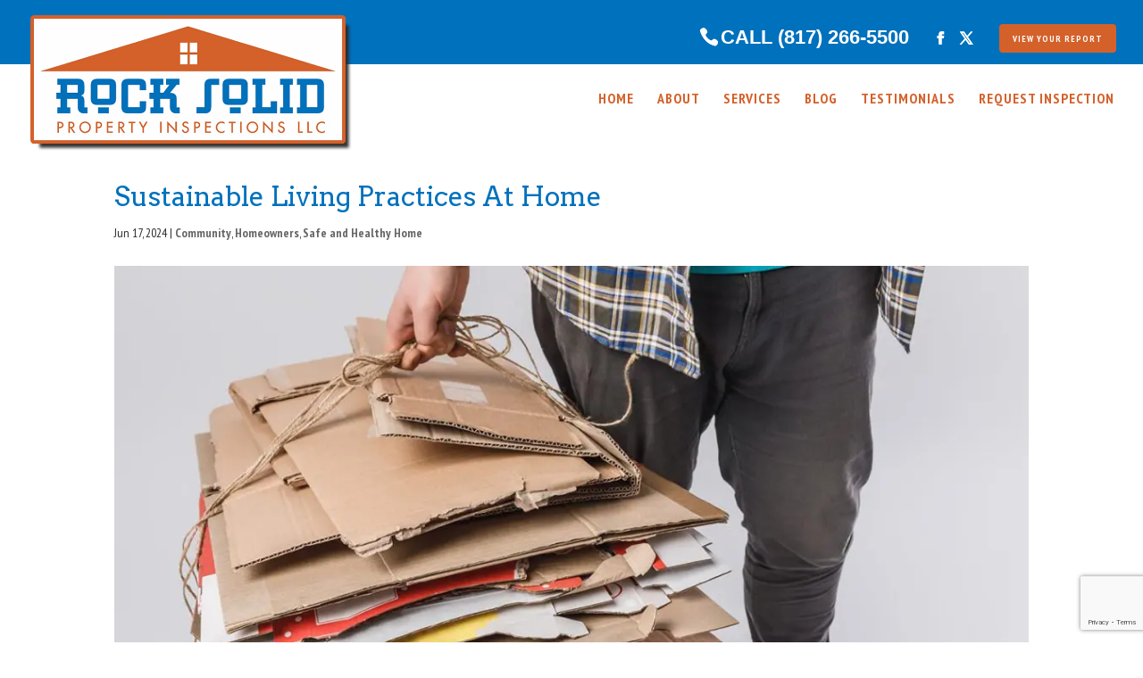

--- FILE ---
content_type: text/html; charset=utf-8
request_url: https://www.google.com/recaptcha/api2/anchor?ar=1&k=6LfL4CAqAAAAAGom_-OWEO75kjDz7lOVlbSQjVB4&co=aHR0cHM6Ly9yb2NraW5zcGVjdHMuY29tOjQ0Mw..&hl=en&v=7gg7H51Q-naNfhmCP3_R47ho&size=invisible&anchor-ms=20000&execute-ms=30000&cb=awpuhkiwnl6c
body_size: 48638
content:
<!DOCTYPE HTML><html dir="ltr" lang="en"><head><meta http-equiv="Content-Type" content="text/html; charset=UTF-8">
<meta http-equiv="X-UA-Compatible" content="IE=edge">
<title>reCAPTCHA</title>
<style type="text/css">
/* cyrillic-ext */
@font-face {
  font-family: 'Roboto';
  font-style: normal;
  font-weight: 400;
  font-stretch: 100%;
  src: url(//fonts.gstatic.com/s/roboto/v48/KFO7CnqEu92Fr1ME7kSn66aGLdTylUAMa3GUBHMdazTgWw.woff2) format('woff2');
  unicode-range: U+0460-052F, U+1C80-1C8A, U+20B4, U+2DE0-2DFF, U+A640-A69F, U+FE2E-FE2F;
}
/* cyrillic */
@font-face {
  font-family: 'Roboto';
  font-style: normal;
  font-weight: 400;
  font-stretch: 100%;
  src: url(//fonts.gstatic.com/s/roboto/v48/KFO7CnqEu92Fr1ME7kSn66aGLdTylUAMa3iUBHMdazTgWw.woff2) format('woff2');
  unicode-range: U+0301, U+0400-045F, U+0490-0491, U+04B0-04B1, U+2116;
}
/* greek-ext */
@font-face {
  font-family: 'Roboto';
  font-style: normal;
  font-weight: 400;
  font-stretch: 100%;
  src: url(//fonts.gstatic.com/s/roboto/v48/KFO7CnqEu92Fr1ME7kSn66aGLdTylUAMa3CUBHMdazTgWw.woff2) format('woff2');
  unicode-range: U+1F00-1FFF;
}
/* greek */
@font-face {
  font-family: 'Roboto';
  font-style: normal;
  font-weight: 400;
  font-stretch: 100%;
  src: url(//fonts.gstatic.com/s/roboto/v48/KFO7CnqEu92Fr1ME7kSn66aGLdTylUAMa3-UBHMdazTgWw.woff2) format('woff2');
  unicode-range: U+0370-0377, U+037A-037F, U+0384-038A, U+038C, U+038E-03A1, U+03A3-03FF;
}
/* math */
@font-face {
  font-family: 'Roboto';
  font-style: normal;
  font-weight: 400;
  font-stretch: 100%;
  src: url(//fonts.gstatic.com/s/roboto/v48/KFO7CnqEu92Fr1ME7kSn66aGLdTylUAMawCUBHMdazTgWw.woff2) format('woff2');
  unicode-range: U+0302-0303, U+0305, U+0307-0308, U+0310, U+0312, U+0315, U+031A, U+0326-0327, U+032C, U+032F-0330, U+0332-0333, U+0338, U+033A, U+0346, U+034D, U+0391-03A1, U+03A3-03A9, U+03B1-03C9, U+03D1, U+03D5-03D6, U+03F0-03F1, U+03F4-03F5, U+2016-2017, U+2034-2038, U+203C, U+2040, U+2043, U+2047, U+2050, U+2057, U+205F, U+2070-2071, U+2074-208E, U+2090-209C, U+20D0-20DC, U+20E1, U+20E5-20EF, U+2100-2112, U+2114-2115, U+2117-2121, U+2123-214F, U+2190, U+2192, U+2194-21AE, U+21B0-21E5, U+21F1-21F2, U+21F4-2211, U+2213-2214, U+2216-22FF, U+2308-230B, U+2310, U+2319, U+231C-2321, U+2336-237A, U+237C, U+2395, U+239B-23B7, U+23D0, U+23DC-23E1, U+2474-2475, U+25AF, U+25B3, U+25B7, U+25BD, U+25C1, U+25CA, U+25CC, U+25FB, U+266D-266F, U+27C0-27FF, U+2900-2AFF, U+2B0E-2B11, U+2B30-2B4C, U+2BFE, U+3030, U+FF5B, U+FF5D, U+1D400-1D7FF, U+1EE00-1EEFF;
}
/* symbols */
@font-face {
  font-family: 'Roboto';
  font-style: normal;
  font-weight: 400;
  font-stretch: 100%;
  src: url(//fonts.gstatic.com/s/roboto/v48/KFO7CnqEu92Fr1ME7kSn66aGLdTylUAMaxKUBHMdazTgWw.woff2) format('woff2');
  unicode-range: U+0001-000C, U+000E-001F, U+007F-009F, U+20DD-20E0, U+20E2-20E4, U+2150-218F, U+2190, U+2192, U+2194-2199, U+21AF, U+21E6-21F0, U+21F3, U+2218-2219, U+2299, U+22C4-22C6, U+2300-243F, U+2440-244A, U+2460-24FF, U+25A0-27BF, U+2800-28FF, U+2921-2922, U+2981, U+29BF, U+29EB, U+2B00-2BFF, U+4DC0-4DFF, U+FFF9-FFFB, U+10140-1018E, U+10190-1019C, U+101A0, U+101D0-101FD, U+102E0-102FB, U+10E60-10E7E, U+1D2C0-1D2D3, U+1D2E0-1D37F, U+1F000-1F0FF, U+1F100-1F1AD, U+1F1E6-1F1FF, U+1F30D-1F30F, U+1F315, U+1F31C, U+1F31E, U+1F320-1F32C, U+1F336, U+1F378, U+1F37D, U+1F382, U+1F393-1F39F, U+1F3A7-1F3A8, U+1F3AC-1F3AF, U+1F3C2, U+1F3C4-1F3C6, U+1F3CA-1F3CE, U+1F3D4-1F3E0, U+1F3ED, U+1F3F1-1F3F3, U+1F3F5-1F3F7, U+1F408, U+1F415, U+1F41F, U+1F426, U+1F43F, U+1F441-1F442, U+1F444, U+1F446-1F449, U+1F44C-1F44E, U+1F453, U+1F46A, U+1F47D, U+1F4A3, U+1F4B0, U+1F4B3, U+1F4B9, U+1F4BB, U+1F4BF, U+1F4C8-1F4CB, U+1F4D6, U+1F4DA, U+1F4DF, U+1F4E3-1F4E6, U+1F4EA-1F4ED, U+1F4F7, U+1F4F9-1F4FB, U+1F4FD-1F4FE, U+1F503, U+1F507-1F50B, U+1F50D, U+1F512-1F513, U+1F53E-1F54A, U+1F54F-1F5FA, U+1F610, U+1F650-1F67F, U+1F687, U+1F68D, U+1F691, U+1F694, U+1F698, U+1F6AD, U+1F6B2, U+1F6B9-1F6BA, U+1F6BC, U+1F6C6-1F6CF, U+1F6D3-1F6D7, U+1F6E0-1F6EA, U+1F6F0-1F6F3, U+1F6F7-1F6FC, U+1F700-1F7FF, U+1F800-1F80B, U+1F810-1F847, U+1F850-1F859, U+1F860-1F887, U+1F890-1F8AD, U+1F8B0-1F8BB, U+1F8C0-1F8C1, U+1F900-1F90B, U+1F93B, U+1F946, U+1F984, U+1F996, U+1F9E9, U+1FA00-1FA6F, U+1FA70-1FA7C, U+1FA80-1FA89, U+1FA8F-1FAC6, U+1FACE-1FADC, U+1FADF-1FAE9, U+1FAF0-1FAF8, U+1FB00-1FBFF;
}
/* vietnamese */
@font-face {
  font-family: 'Roboto';
  font-style: normal;
  font-weight: 400;
  font-stretch: 100%;
  src: url(//fonts.gstatic.com/s/roboto/v48/KFO7CnqEu92Fr1ME7kSn66aGLdTylUAMa3OUBHMdazTgWw.woff2) format('woff2');
  unicode-range: U+0102-0103, U+0110-0111, U+0128-0129, U+0168-0169, U+01A0-01A1, U+01AF-01B0, U+0300-0301, U+0303-0304, U+0308-0309, U+0323, U+0329, U+1EA0-1EF9, U+20AB;
}
/* latin-ext */
@font-face {
  font-family: 'Roboto';
  font-style: normal;
  font-weight: 400;
  font-stretch: 100%;
  src: url(//fonts.gstatic.com/s/roboto/v48/KFO7CnqEu92Fr1ME7kSn66aGLdTylUAMa3KUBHMdazTgWw.woff2) format('woff2');
  unicode-range: U+0100-02BA, U+02BD-02C5, U+02C7-02CC, U+02CE-02D7, U+02DD-02FF, U+0304, U+0308, U+0329, U+1D00-1DBF, U+1E00-1E9F, U+1EF2-1EFF, U+2020, U+20A0-20AB, U+20AD-20C0, U+2113, U+2C60-2C7F, U+A720-A7FF;
}
/* latin */
@font-face {
  font-family: 'Roboto';
  font-style: normal;
  font-weight: 400;
  font-stretch: 100%;
  src: url(//fonts.gstatic.com/s/roboto/v48/KFO7CnqEu92Fr1ME7kSn66aGLdTylUAMa3yUBHMdazQ.woff2) format('woff2');
  unicode-range: U+0000-00FF, U+0131, U+0152-0153, U+02BB-02BC, U+02C6, U+02DA, U+02DC, U+0304, U+0308, U+0329, U+2000-206F, U+20AC, U+2122, U+2191, U+2193, U+2212, U+2215, U+FEFF, U+FFFD;
}
/* cyrillic-ext */
@font-face {
  font-family: 'Roboto';
  font-style: normal;
  font-weight: 500;
  font-stretch: 100%;
  src: url(//fonts.gstatic.com/s/roboto/v48/KFO7CnqEu92Fr1ME7kSn66aGLdTylUAMa3GUBHMdazTgWw.woff2) format('woff2');
  unicode-range: U+0460-052F, U+1C80-1C8A, U+20B4, U+2DE0-2DFF, U+A640-A69F, U+FE2E-FE2F;
}
/* cyrillic */
@font-face {
  font-family: 'Roboto';
  font-style: normal;
  font-weight: 500;
  font-stretch: 100%;
  src: url(//fonts.gstatic.com/s/roboto/v48/KFO7CnqEu92Fr1ME7kSn66aGLdTylUAMa3iUBHMdazTgWw.woff2) format('woff2');
  unicode-range: U+0301, U+0400-045F, U+0490-0491, U+04B0-04B1, U+2116;
}
/* greek-ext */
@font-face {
  font-family: 'Roboto';
  font-style: normal;
  font-weight: 500;
  font-stretch: 100%;
  src: url(//fonts.gstatic.com/s/roboto/v48/KFO7CnqEu92Fr1ME7kSn66aGLdTylUAMa3CUBHMdazTgWw.woff2) format('woff2');
  unicode-range: U+1F00-1FFF;
}
/* greek */
@font-face {
  font-family: 'Roboto';
  font-style: normal;
  font-weight: 500;
  font-stretch: 100%;
  src: url(//fonts.gstatic.com/s/roboto/v48/KFO7CnqEu92Fr1ME7kSn66aGLdTylUAMa3-UBHMdazTgWw.woff2) format('woff2');
  unicode-range: U+0370-0377, U+037A-037F, U+0384-038A, U+038C, U+038E-03A1, U+03A3-03FF;
}
/* math */
@font-face {
  font-family: 'Roboto';
  font-style: normal;
  font-weight: 500;
  font-stretch: 100%;
  src: url(//fonts.gstatic.com/s/roboto/v48/KFO7CnqEu92Fr1ME7kSn66aGLdTylUAMawCUBHMdazTgWw.woff2) format('woff2');
  unicode-range: U+0302-0303, U+0305, U+0307-0308, U+0310, U+0312, U+0315, U+031A, U+0326-0327, U+032C, U+032F-0330, U+0332-0333, U+0338, U+033A, U+0346, U+034D, U+0391-03A1, U+03A3-03A9, U+03B1-03C9, U+03D1, U+03D5-03D6, U+03F0-03F1, U+03F4-03F5, U+2016-2017, U+2034-2038, U+203C, U+2040, U+2043, U+2047, U+2050, U+2057, U+205F, U+2070-2071, U+2074-208E, U+2090-209C, U+20D0-20DC, U+20E1, U+20E5-20EF, U+2100-2112, U+2114-2115, U+2117-2121, U+2123-214F, U+2190, U+2192, U+2194-21AE, U+21B0-21E5, U+21F1-21F2, U+21F4-2211, U+2213-2214, U+2216-22FF, U+2308-230B, U+2310, U+2319, U+231C-2321, U+2336-237A, U+237C, U+2395, U+239B-23B7, U+23D0, U+23DC-23E1, U+2474-2475, U+25AF, U+25B3, U+25B7, U+25BD, U+25C1, U+25CA, U+25CC, U+25FB, U+266D-266F, U+27C0-27FF, U+2900-2AFF, U+2B0E-2B11, U+2B30-2B4C, U+2BFE, U+3030, U+FF5B, U+FF5D, U+1D400-1D7FF, U+1EE00-1EEFF;
}
/* symbols */
@font-face {
  font-family: 'Roboto';
  font-style: normal;
  font-weight: 500;
  font-stretch: 100%;
  src: url(//fonts.gstatic.com/s/roboto/v48/KFO7CnqEu92Fr1ME7kSn66aGLdTylUAMaxKUBHMdazTgWw.woff2) format('woff2');
  unicode-range: U+0001-000C, U+000E-001F, U+007F-009F, U+20DD-20E0, U+20E2-20E4, U+2150-218F, U+2190, U+2192, U+2194-2199, U+21AF, U+21E6-21F0, U+21F3, U+2218-2219, U+2299, U+22C4-22C6, U+2300-243F, U+2440-244A, U+2460-24FF, U+25A0-27BF, U+2800-28FF, U+2921-2922, U+2981, U+29BF, U+29EB, U+2B00-2BFF, U+4DC0-4DFF, U+FFF9-FFFB, U+10140-1018E, U+10190-1019C, U+101A0, U+101D0-101FD, U+102E0-102FB, U+10E60-10E7E, U+1D2C0-1D2D3, U+1D2E0-1D37F, U+1F000-1F0FF, U+1F100-1F1AD, U+1F1E6-1F1FF, U+1F30D-1F30F, U+1F315, U+1F31C, U+1F31E, U+1F320-1F32C, U+1F336, U+1F378, U+1F37D, U+1F382, U+1F393-1F39F, U+1F3A7-1F3A8, U+1F3AC-1F3AF, U+1F3C2, U+1F3C4-1F3C6, U+1F3CA-1F3CE, U+1F3D4-1F3E0, U+1F3ED, U+1F3F1-1F3F3, U+1F3F5-1F3F7, U+1F408, U+1F415, U+1F41F, U+1F426, U+1F43F, U+1F441-1F442, U+1F444, U+1F446-1F449, U+1F44C-1F44E, U+1F453, U+1F46A, U+1F47D, U+1F4A3, U+1F4B0, U+1F4B3, U+1F4B9, U+1F4BB, U+1F4BF, U+1F4C8-1F4CB, U+1F4D6, U+1F4DA, U+1F4DF, U+1F4E3-1F4E6, U+1F4EA-1F4ED, U+1F4F7, U+1F4F9-1F4FB, U+1F4FD-1F4FE, U+1F503, U+1F507-1F50B, U+1F50D, U+1F512-1F513, U+1F53E-1F54A, U+1F54F-1F5FA, U+1F610, U+1F650-1F67F, U+1F687, U+1F68D, U+1F691, U+1F694, U+1F698, U+1F6AD, U+1F6B2, U+1F6B9-1F6BA, U+1F6BC, U+1F6C6-1F6CF, U+1F6D3-1F6D7, U+1F6E0-1F6EA, U+1F6F0-1F6F3, U+1F6F7-1F6FC, U+1F700-1F7FF, U+1F800-1F80B, U+1F810-1F847, U+1F850-1F859, U+1F860-1F887, U+1F890-1F8AD, U+1F8B0-1F8BB, U+1F8C0-1F8C1, U+1F900-1F90B, U+1F93B, U+1F946, U+1F984, U+1F996, U+1F9E9, U+1FA00-1FA6F, U+1FA70-1FA7C, U+1FA80-1FA89, U+1FA8F-1FAC6, U+1FACE-1FADC, U+1FADF-1FAE9, U+1FAF0-1FAF8, U+1FB00-1FBFF;
}
/* vietnamese */
@font-face {
  font-family: 'Roboto';
  font-style: normal;
  font-weight: 500;
  font-stretch: 100%;
  src: url(//fonts.gstatic.com/s/roboto/v48/KFO7CnqEu92Fr1ME7kSn66aGLdTylUAMa3OUBHMdazTgWw.woff2) format('woff2');
  unicode-range: U+0102-0103, U+0110-0111, U+0128-0129, U+0168-0169, U+01A0-01A1, U+01AF-01B0, U+0300-0301, U+0303-0304, U+0308-0309, U+0323, U+0329, U+1EA0-1EF9, U+20AB;
}
/* latin-ext */
@font-face {
  font-family: 'Roboto';
  font-style: normal;
  font-weight: 500;
  font-stretch: 100%;
  src: url(//fonts.gstatic.com/s/roboto/v48/KFO7CnqEu92Fr1ME7kSn66aGLdTylUAMa3KUBHMdazTgWw.woff2) format('woff2');
  unicode-range: U+0100-02BA, U+02BD-02C5, U+02C7-02CC, U+02CE-02D7, U+02DD-02FF, U+0304, U+0308, U+0329, U+1D00-1DBF, U+1E00-1E9F, U+1EF2-1EFF, U+2020, U+20A0-20AB, U+20AD-20C0, U+2113, U+2C60-2C7F, U+A720-A7FF;
}
/* latin */
@font-face {
  font-family: 'Roboto';
  font-style: normal;
  font-weight: 500;
  font-stretch: 100%;
  src: url(//fonts.gstatic.com/s/roboto/v48/KFO7CnqEu92Fr1ME7kSn66aGLdTylUAMa3yUBHMdazQ.woff2) format('woff2');
  unicode-range: U+0000-00FF, U+0131, U+0152-0153, U+02BB-02BC, U+02C6, U+02DA, U+02DC, U+0304, U+0308, U+0329, U+2000-206F, U+20AC, U+2122, U+2191, U+2193, U+2212, U+2215, U+FEFF, U+FFFD;
}
/* cyrillic-ext */
@font-face {
  font-family: 'Roboto';
  font-style: normal;
  font-weight: 900;
  font-stretch: 100%;
  src: url(//fonts.gstatic.com/s/roboto/v48/KFO7CnqEu92Fr1ME7kSn66aGLdTylUAMa3GUBHMdazTgWw.woff2) format('woff2');
  unicode-range: U+0460-052F, U+1C80-1C8A, U+20B4, U+2DE0-2DFF, U+A640-A69F, U+FE2E-FE2F;
}
/* cyrillic */
@font-face {
  font-family: 'Roboto';
  font-style: normal;
  font-weight: 900;
  font-stretch: 100%;
  src: url(//fonts.gstatic.com/s/roboto/v48/KFO7CnqEu92Fr1ME7kSn66aGLdTylUAMa3iUBHMdazTgWw.woff2) format('woff2');
  unicode-range: U+0301, U+0400-045F, U+0490-0491, U+04B0-04B1, U+2116;
}
/* greek-ext */
@font-face {
  font-family: 'Roboto';
  font-style: normal;
  font-weight: 900;
  font-stretch: 100%;
  src: url(//fonts.gstatic.com/s/roboto/v48/KFO7CnqEu92Fr1ME7kSn66aGLdTylUAMa3CUBHMdazTgWw.woff2) format('woff2');
  unicode-range: U+1F00-1FFF;
}
/* greek */
@font-face {
  font-family: 'Roboto';
  font-style: normal;
  font-weight: 900;
  font-stretch: 100%;
  src: url(//fonts.gstatic.com/s/roboto/v48/KFO7CnqEu92Fr1ME7kSn66aGLdTylUAMa3-UBHMdazTgWw.woff2) format('woff2');
  unicode-range: U+0370-0377, U+037A-037F, U+0384-038A, U+038C, U+038E-03A1, U+03A3-03FF;
}
/* math */
@font-face {
  font-family: 'Roboto';
  font-style: normal;
  font-weight: 900;
  font-stretch: 100%;
  src: url(//fonts.gstatic.com/s/roboto/v48/KFO7CnqEu92Fr1ME7kSn66aGLdTylUAMawCUBHMdazTgWw.woff2) format('woff2');
  unicode-range: U+0302-0303, U+0305, U+0307-0308, U+0310, U+0312, U+0315, U+031A, U+0326-0327, U+032C, U+032F-0330, U+0332-0333, U+0338, U+033A, U+0346, U+034D, U+0391-03A1, U+03A3-03A9, U+03B1-03C9, U+03D1, U+03D5-03D6, U+03F0-03F1, U+03F4-03F5, U+2016-2017, U+2034-2038, U+203C, U+2040, U+2043, U+2047, U+2050, U+2057, U+205F, U+2070-2071, U+2074-208E, U+2090-209C, U+20D0-20DC, U+20E1, U+20E5-20EF, U+2100-2112, U+2114-2115, U+2117-2121, U+2123-214F, U+2190, U+2192, U+2194-21AE, U+21B0-21E5, U+21F1-21F2, U+21F4-2211, U+2213-2214, U+2216-22FF, U+2308-230B, U+2310, U+2319, U+231C-2321, U+2336-237A, U+237C, U+2395, U+239B-23B7, U+23D0, U+23DC-23E1, U+2474-2475, U+25AF, U+25B3, U+25B7, U+25BD, U+25C1, U+25CA, U+25CC, U+25FB, U+266D-266F, U+27C0-27FF, U+2900-2AFF, U+2B0E-2B11, U+2B30-2B4C, U+2BFE, U+3030, U+FF5B, U+FF5D, U+1D400-1D7FF, U+1EE00-1EEFF;
}
/* symbols */
@font-face {
  font-family: 'Roboto';
  font-style: normal;
  font-weight: 900;
  font-stretch: 100%;
  src: url(//fonts.gstatic.com/s/roboto/v48/KFO7CnqEu92Fr1ME7kSn66aGLdTylUAMaxKUBHMdazTgWw.woff2) format('woff2');
  unicode-range: U+0001-000C, U+000E-001F, U+007F-009F, U+20DD-20E0, U+20E2-20E4, U+2150-218F, U+2190, U+2192, U+2194-2199, U+21AF, U+21E6-21F0, U+21F3, U+2218-2219, U+2299, U+22C4-22C6, U+2300-243F, U+2440-244A, U+2460-24FF, U+25A0-27BF, U+2800-28FF, U+2921-2922, U+2981, U+29BF, U+29EB, U+2B00-2BFF, U+4DC0-4DFF, U+FFF9-FFFB, U+10140-1018E, U+10190-1019C, U+101A0, U+101D0-101FD, U+102E0-102FB, U+10E60-10E7E, U+1D2C0-1D2D3, U+1D2E0-1D37F, U+1F000-1F0FF, U+1F100-1F1AD, U+1F1E6-1F1FF, U+1F30D-1F30F, U+1F315, U+1F31C, U+1F31E, U+1F320-1F32C, U+1F336, U+1F378, U+1F37D, U+1F382, U+1F393-1F39F, U+1F3A7-1F3A8, U+1F3AC-1F3AF, U+1F3C2, U+1F3C4-1F3C6, U+1F3CA-1F3CE, U+1F3D4-1F3E0, U+1F3ED, U+1F3F1-1F3F3, U+1F3F5-1F3F7, U+1F408, U+1F415, U+1F41F, U+1F426, U+1F43F, U+1F441-1F442, U+1F444, U+1F446-1F449, U+1F44C-1F44E, U+1F453, U+1F46A, U+1F47D, U+1F4A3, U+1F4B0, U+1F4B3, U+1F4B9, U+1F4BB, U+1F4BF, U+1F4C8-1F4CB, U+1F4D6, U+1F4DA, U+1F4DF, U+1F4E3-1F4E6, U+1F4EA-1F4ED, U+1F4F7, U+1F4F9-1F4FB, U+1F4FD-1F4FE, U+1F503, U+1F507-1F50B, U+1F50D, U+1F512-1F513, U+1F53E-1F54A, U+1F54F-1F5FA, U+1F610, U+1F650-1F67F, U+1F687, U+1F68D, U+1F691, U+1F694, U+1F698, U+1F6AD, U+1F6B2, U+1F6B9-1F6BA, U+1F6BC, U+1F6C6-1F6CF, U+1F6D3-1F6D7, U+1F6E0-1F6EA, U+1F6F0-1F6F3, U+1F6F7-1F6FC, U+1F700-1F7FF, U+1F800-1F80B, U+1F810-1F847, U+1F850-1F859, U+1F860-1F887, U+1F890-1F8AD, U+1F8B0-1F8BB, U+1F8C0-1F8C1, U+1F900-1F90B, U+1F93B, U+1F946, U+1F984, U+1F996, U+1F9E9, U+1FA00-1FA6F, U+1FA70-1FA7C, U+1FA80-1FA89, U+1FA8F-1FAC6, U+1FACE-1FADC, U+1FADF-1FAE9, U+1FAF0-1FAF8, U+1FB00-1FBFF;
}
/* vietnamese */
@font-face {
  font-family: 'Roboto';
  font-style: normal;
  font-weight: 900;
  font-stretch: 100%;
  src: url(//fonts.gstatic.com/s/roboto/v48/KFO7CnqEu92Fr1ME7kSn66aGLdTylUAMa3OUBHMdazTgWw.woff2) format('woff2');
  unicode-range: U+0102-0103, U+0110-0111, U+0128-0129, U+0168-0169, U+01A0-01A1, U+01AF-01B0, U+0300-0301, U+0303-0304, U+0308-0309, U+0323, U+0329, U+1EA0-1EF9, U+20AB;
}
/* latin-ext */
@font-face {
  font-family: 'Roboto';
  font-style: normal;
  font-weight: 900;
  font-stretch: 100%;
  src: url(//fonts.gstatic.com/s/roboto/v48/KFO7CnqEu92Fr1ME7kSn66aGLdTylUAMa3KUBHMdazTgWw.woff2) format('woff2');
  unicode-range: U+0100-02BA, U+02BD-02C5, U+02C7-02CC, U+02CE-02D7, U+02DD-02FF, U+0304, U+0308, U+0329, U+1D00-1DBF, U+1E00-1E9F, U+1EF2-1EFF, U+2020, U+20A0-20AB, U+20AD-20C0, U+2113, U+2C60-2C7F, U+A720-A7FF;
}
/* latin */
@font-face {
  font-family: 'Roboto';
  font-style: normal;
  font-weight: 900;
  font-stretch: 100%;
  src: url(//fonts.gstatic.com/s/roboto/v48/KFO7CnqEu92Fr1ME7kSn66aGLdTylUAMa3yUBHMdazQ.woff2) format('woff2');
  unicode-range: U+0000-00FF, U+0131, U+0152-0153, U+02BB-02BC, U+02C6, U+02DA, U+02DC, U+0304, U+0308, U+0329, U+2000-206F, U+20AC, U+2122, U+2191, U+2193, U+2212, U+2215, U+FEFF, U+FFFD;
}

</style>
<link rel="stylesheet" type="text/css" href="https://www.gstatic.com/recaptcha/releases/7gg7H51Q-naNfhmCP3_R47ho/styles__ltr.css">
<script nonce="_vAerBhZdfI4DzLj8pt6DQ" type="text/javascript">window['__recaptcha_api'] = 'https://www.google.com/recaptcha/api2/';</script>
<script type="text/javascript" src="https://www.gstatic.com/recaptcha/releases/7gg7H51Q-naNfhmCP3_R47ho/recaptcha__en.js" nonce="_vAerBhZdfI4DzLj8pt6DQ">
      
    </script></head>
<body><div id="rc-anchor-alert" class="rc-anchor-alert"></div>
<input type="hidden" id="recaptcha-token" value="[base64]">
<script type="text/javascript" nonce="_vAerBhZdfI4DzLj8pt6DQ">
      recaptcha.anchor.Main.init("[\x22ainput\x22,[\x22bgdata\x22,\x22\x22,\[base64]/[base64]/[base64]/[base64]/[base64]/[base64]/[base64]/[base64]/[base64]/[base64]\\u003d\x22,\[base64]\\u003d\\u003d\x22,\[base64]/CilJAw7nDjxTDryQ+PxrDkMKQw6LClMKQwr5ww4DDrQ3Ch8Ofw6DCqW/[base64]/[base64]/Ci8OQw7TDrMOAHMKVH8O5w4rCmzfCrMKVw7VMakZEwp7DjsOHWMOJNsK0NMKvwrgYKF4UZgBcQ37DrBHDiGjCncKbwr/CskPDgsOYZ8KLZ8O9BRwbwrovDk8LwoYCwq3Cg8OIwohtR3zDqcO5wpvCnkXDt8OlwoFfeMOwwqN+GcOMWxXCuQV1wq1lRn/Dkj7CmTzCmsOtP8K4C27DrMOBwpjDjkZmw7zCjcOWwqXCgsOnV8KeN0ldLsK1w7hoDzbCpVXCokzDrcOpNU0mwplzUAFpZcKcwpXCvsOOa1DCnyMXWCw+On/DlVgYLDbDkFbDqBpEJl/Cu8O4wpjDqsKIwr7CsXUYw5HCtcKEwpc9J8OqV8KJw6AFw4RKw4vDtsOFwpVYH1NdUcKLWisCw755wq15filxUQ7Cuk3Cn8KXwrJGEi8fwr/CqsOYw4olw4DCh8OMwoYaWsOGf2rDlgQMUHLDiFbDrMO/wq01wrhMKSRBwofCniRPR1l+csORw4jDsTrDkMOAP8OBFRZKQ2DCiGTCq8K1w5XCrwjCpsKOPMKvw78Cw4vDmcOMw5l2LsOTQMOKw7vCtAZCKQfDrgjCmn/Dp8KBdsOJJwImw512ZGDClsKiGsKmw4UAwosuwqo/wpLDm8K1wqDDiH1OOVTDtcOCw4XDhcO0wpXDjABswqxnw53CoFrDncO0ccKTwrbDrcKlB8ONfXcXOcKpwqzDrCbDoMO4bMKww7pCwo8wwpbDgMKxw7/CgCTCm8OgAsKAwoPDiMK4cMKzw40Aw5k8w7JHB8Kswq5EwpAGSEvCoXDDlcO2a8O/[base64]/DjMKgwpfChMKtJX/Dq8KMwrLDqnM7w40fw5Eqw6AMKnJFwp3CmsKuVD54w4pVb2hdJ8KMbsO+wqoVV3LDosOiY3nCsnojCMO8I2LClMOiBcKTVT1icG3DssK/YXVBw6zCui/CmMOgPhXCs8OYBnhSw5xEw48Zw68Cw4JoXMOOEk/Dj8KpZMOCLnBewp/DilXCv8Otw5d6w7cLZcKvw6Fgw6RWwonDusOswoo7EX9WwqnDjcK+IcOET1HCuRdyw6HCsMKMw59AKURqwoLCucKuVRVQwoHCv8K6e8OUwrvDl2NUalrCocO1QsK8w5HDlAbCksK/[base64]/DgMKeT8O3RsKjN8KEIcOqw6t5w6/CocKSw5DCq8Oyw4/DkMO4aBwHw41VVcOIIBnDlsKWY3/[base64]/wozCvy5TdsKZEsOAwrBbw6ljw5ERw6DDiH0OwoF+GAJpEcOkXMOkwovDh0QwacKdGk9IeX9xEiZ/w4LCpsK1w6RDw6hOTG0QXcKIw6Zrw7cJwrPCuQMEw5bCgksgworCtR0YAwoWdj10fgpxw7ErT8KMQMKhVE7DolrDg8KRw7EREB7Dmko7w6/CpMKRwoDDusKNw5HDr8Ocw5sdw6/CgRLChsKkZMOKwoBhw7Baw79eLMOyZ2/Coj5aw4zCl8OmY0fDvjJqwoYjIMO6w6XDnkXCj8KoTgjDt8KYB3HDgsOjEi7CgjHDgUMhccKqw6Ilw7PDqCHCtsKvwqbDocObcsOpwrU1wofDrsOrw4VTw7zCj8OwTMKCw6o4YcOORgVSw7PCkMKPwpsNKybDoh/CuXFEWAMfw5fCucOiw5zCtMKiTcOSwobDhHcQDsKOwo9hwqrCnsK8AQHCgMORwq3CnW9Zw7fCn3JywpkwKMKmw6ADF8O9TsKYCsO2OsKOw6vDlRvDt8OLQ2gMGnjDvsOkYsKfC3cVeQQRw4gCw7UwSsKTwptjUBR5YsOdQcOTwq/DvyvCksOLwrDCux/CpxrDp8KVCsOywqllYcKoYcKaaTjDi8OvwoLDi1tawq/DpMKeRyDDl8KBwo3Cgy/Dp8KpIUkVw4NLCMO3wo4mw7PDtiXCgBEzYMO9wqoTPsKhR3vCqj5hw4LCi8OWPcKFwoHCoHTDhMKsEXDDhnrDqsObTMKdecOjwrLCvMKsOcOuw7TDmsK/w4/CqCPDg8OSCndpRG7CjWgiw715wpsxwpTDo0VUC8KpX8KrDsO/wqUJXcONwpTCl8K0PzrDrcK1w7cYKcOHc1Bbw5NEO8KHFQ0ndgQJw4MrGGUbdMKUa8ONU8KiwpTDocOawqU7w74zKMKywodkFQkyw4bCi28yRcOfQm40wp3DgsKOw6xFw5fDnsKvfMO8w7XDpg7Dl8O4K8ONw5LDgUzCrS/CosOlw64/worDuyDCmcKND8KzBFjDucKAGMKicsOww7wrw7Rqw6smS0zCmmbCiALCv8OrLmFpOR7CtncIwrw7JCLCnMKibCQ0LsO2w4hcw7PCmW/DtMKDw7dfw4DDjMK3wrJuDsOFwqJrw7HDpcOeWlDDgzDDnsKzwoBud1TCjcOvYVPDqMOtCsKTPgJJdMKFw5LDscKwFHbDl8Obw4s5R0TDp8OOIjTDr8KkWxvDmsK8wo9uw4HDkU/[base64]/[base64]/Qg0eQ8OENlQowqbCscKtfMKGOcKXw6PCiMOxOcKUYMKcwrXCm8OFwpYWw5jCqSxycFtiMsOVcMKXNUTCksO7wpFQXRpPw6vCscKBHsKXKnHDr8O8T3ktwpsDcsOeNcKcwpFyw6sHJ8Kew7lVwrZiwr/[base64]/DpWzCvHI3c0XCoMOnwpbDlsKEOVjDs8OLwpvDsER0FknCgMK8R8O6BDTDrcOIM8KSFlPDisOrO8KhWSnDlMKnNcO9w7ITw7BbwprCtsOvHcOlw7Qlw5YKb0/Cr8OCYcKNwqjCrMOfwoBnwpHCtsOhY0xJwp7DhcKnwrxQw5HDssKiw4YewobCvHTDoVxJNRp+wowzwpnCoF3DmxTCnzlPRQsIQsObOMOZwrDCjS3DjwHCgsKiWXMiMcKpfyt7w64xQi50woI/wobCicKCw7fDp8O9fDNGw7/[base64]/Du8Kiw78RFSsXw6LCjMOkwrvDqD4Cf1w/FEPCqcKWwq/ChsOawrtWw6QNw6rCn8ODw514ZV7CiHrDlWpdf2bDo8K6HsKaCFBVw5PDn24aeTDCtcK+wp1FZ8ORL1daF3tmwopOwrbCn8OJw6/Dlj4Iw6nCqcOPw4zChTIsZCxJwqjDq1JYwrUDAsK5XcKyehltw7PDisOreCJAQCvCjMOYYi7CvsODdjRzZAMww5NSKULDicKlSsKkwppSwoDDs8KeT0zCi31afyp2DMKJw7jClXrCj8OKwpIDXhZlw5poKMKpQsOJwphveFhLRcKtwqp/JFR8OFDDtj/DpcOxFcOXw4MKw5wiSsOVw5dtdMKXw5k5QhDDqsK/XsOuw5jDjsOZwpzDkhHDrcKNw7NiAMOTcMOpeyTCgTDCjcK8OE3DjMKhNsKXH0DDscOWKEYqw73DisK3CsOiIE7CkjHDjsKuwpjChRo2YVExwq4Zwqcvwo3CslDDpcOUwp/[base64]/[base64]/[base64]/Do8OFw44zORXDk0g9woYaw5rCtyBoQMKGRjdiw6tbPcOtw7IJw4zClgV4woHDq8O/ERbDnC7Dul5Mwo8YDsKdwpgawqPCpcKuwpDCpiFMZsKQTsODNiXCmlLDt8KKwqVWa8OWw4EKYMOTw7dFwppZD8OUJT7Dim/[base64]/DqEHCtsOGYEPCpsObw53CoAjCm0jDmcO0BsOcQMO0XsOywpdzwqRsSHbCt8OVVMOINxMJdsKgB8O2w5HCvMKzwoBkbFHDn8OBwp0rEMKMw5PDqX3DqWBDwpQ+w5QKwojChWlBw77DuSfDtMOqfn4LH0EJw5rDpUoGw5VZCwM1Wnl3wqxhw47CvB/[base64]/PzjCpsKNw53CrMK3w4A9EcKLLmJBLR3DicONw6hCEW3Do8OhwqQBPgZvwpEsSUvDuArDtEI4w4rDvEPDpMKIBsK2w7gfw6o8UBgVY3ckw5vDligSw7zCqAXDjC06WSvChcOnbETCj8OuR8Ogw4MwwobCnjQ9wpAaw4Jfw7/CscO5K2LCjcKSw6rDmjXDhsOUw5bDicO0AMKOw6LDiikdKcOGw7hnG0EHwrrCmBnDgy9aOlzCpErDoUxSbcOcETIUwqs5w41fwrzCh0LDtA/CqMOCf314aMO2BCDDrXc+PVM3wpnDnsOiNQ53V8KgY8Kbw5Imw5jDtcOUw7RGBHVKKhAoSMO5ScKfBsOnH0TCjFHDrm7DrABqO258wrllR1/DjBxPC8OUwo9WNMO3w6Jgwo1Gw6HDlsKBwoTDgx3DmW3DqWlGw4ZUw6HDuMO1w5TCviE+wo3DsArCncKrw7Uzw4bCuUjCqTpKd3AqPQfDh8KJwpRSw6PDvivDpsOOwqoEw43DjsK1AsOCdsOmFyLDkHIjw6nDsMOuwozDgsOvJcO3PxIawqhzHV/DiMOpwqlaw6nDrkzDlzbCocOWIcOjw7FFw7BsQVLCgkXDi01rSBLClFnDtMKZFRLDkFlww67DgcODwr7CsjJnw7xtVUHDhQFHw5LDk8OlKcOaWnIfKULCpCXCi8O7woPDh8Oqwo/DlMO5wo1cw4HCosOkUDwKwpNDwp3Cim/DlMOAwpZkSsONw5MwB8KSw6pXw4gpCETCp8KiHcO3E8OzwrTDqMOIwpVtejsGw6nDunhhSXzDlMOLCkxNwpTDpsOjwp9fUcK2EEV2QMKFKsOnw7rCvsKLJsOXwonDi8O2MsKGMMK2G3Mbw6oJPCEcRsOELlpqLj/[base64]/CgAh/[base64]/CkxQlwoTCp8ONwozDnU8Awo4ZDjrCgyUdw6TDnMOEFQXCmcOFWQvCnTjCssOlw7vCusKOwq/DscOfUF/CiMKxOgYpI8K4w7DDmD4wfncOS8ORLMKjSlXCjHvCtMO7YCHDnsKDY8O+d8Kmw7hjGsOZRcOHURFRF8OowoxWVA7DlcOsTcOKOcOQf0rDn8O9w7TCocKDMlTDjQ9dw48Pw4/Dv8KHwqx/wqpWw4XCo8KxwrElw4gKw6Ymw7bCrsKowpTDjQzCosOjMWLCvWjCmCLCuXrCrsODS8OUPcO/[base64]/[base64]/DisOdfWdZwr/DscKnd0PChjQtwqzDkEwUJW9eNxxowqZNUjBgw5XCjxZSX2LDmXLCgsKnwr1ww5bDlsOuFcO6wrsTw6fCgQhrwpHDpnvCjRNVwpxmw4VhWsK+TsO+B8KSwo92w6rDu0BQworCtBhdw4d0w4pHf8KNw6cnL8OccsKww5seCsK+GzfCmAjCscOZwo8/[base64]/ScKDw79qw6MPPcOnw4UawprDhcOkQBXCu8KJw7o5wr15w4vDvcKmKgoYQcO5H8O0C3HDjlrCi8KqwqVZwpZbwo/[base64]/DjMK5w5nDsBBLAXHCkcOBH8KGwoRId14ndMOnPMOJOXo8FkDCoMOKdwAjwopGwpB5OcKNw53DnMOZO8OOw5k0ZMOMwo/CiUTDkgBEFlNJdMOtw5kUw7pRZ0oow5HDjmXCtcOyC8OvWDfCkMKXw50mw4oOZMOgKGrDh3bDtsOMwql0aMK4d1clw4fDqsOSw6RawrTDh8KWVcOVPj59wq9jDl1dwqxzwprDlC/DkTXCkcKywqjDp8K8UB/DhMKAcEtKwqLCjj4Kw6YVUDcEw6bCgsOLw6bDvcKDf8KSwp7CtsOkRMOlTMKzF8OrwrF/UsOhacK5N8OcJX3Ci0rCh0fClMO2B0TCg8KVTQzDl8O/JcOQesKaMMKnwqzChh/Cu8OOwoVPT8K7L8OgMXwgQMO5w6fDr8K2w58JwqPDumTCkMKcAHTDusKQTwA/woTCmsObwr8wwrnDgSjCksOuwrxAwrnClsO/[base64]/CvCR+dcKRwoRVw5k4w5RoSHPDtSh1Xh3CnsKCwqbDokVtwrkkw7o7wrTCosOTL8KQMlHDt8OYw5bDi8OaC8KCUQPDszRkfMKnLFlIw4XDswzDpsOawrM+LhIgw6RRw6LCssO8wq/Dh8Kiw7Y0MMO9w6pHwpDDosOJEsKmwrcCSk7CignCs8O6wrnDoiEUwrRYV8OIwojDmcKpWMOJw592w5LCjFQJFWghP2wpGlbCpcKSwpRySyzDkcKQPhzCtH9QwrPDqMKMwpvDhcKebTBYeSRaMFsWRVrDgsKYOQYhwqjDh0/DksOHE3J5w64Twol/wp7CsMOKw79yfR52NMOBXwcdw78hLMKkDhnCvMOpw7hGwprDu8Opd8KUw6bCrx3Dt18Wwr/[base64]/DgCdPcn1ew7HDimoFK2tWY8KDwrvCr8KGwr7Drlt9CRDChcKSIcKoRcO0w47CvhtHw75bWlHDnxoQwrTCny0iwqTDg3/ChcOjTsKaw4MQw5hhwqE3wqREwrBLw5TCiTYOLMONQsOuHyzCtWrCgiAkVCEZwqg/[base64]/CiVHDjMOYwociZsKVVcKaazsewo7DtA3CqMKQUzlRZxsseQDCtVstT398w7kDaEZNRsKLwqkpwrrCncOTw7nDicOTB38+wonCg8O9In85wpDDswYTMMKoCGN5fz/[base64]/CiMOxwpVNwrTDjjV0woHCocOCJcO/woMVwpbDvSPDvsKWMyRwK8OSwrA+c0BFw6Y5PX0+EcORBsO3woDDuMOqDxkYPDMXAcKRw5oewqFkLGjCig4vw4/DvGAVw69Aw4XCsHk3J1bCvcOYw7pkP8KowpjDnSvDjcOcwq7CpsOfXMO9w7PChlIrwqBidMKxw4zDqcOmMEYcw67DtHfCh8OzMQ/DsMOfwrDDl8O6wo/CnivDhcK9w5fDnkwrMXEhGxNUEcKMG0svaAZ3IQ/CpDXDm0RpwpbDiytnJ8Oawo9CwrXCoTHCnj/[base64]/[base64]/C8OMDRd7LcOAwp7CghgowoPDkGAyw4N0w4TDghNuV8KZWsKPbcOINMKRw6BYEMOEJHLDqcOqHsOgw5xDKR7CicKCw6bDih/Dg04LenN6OFsOwpnCvEjDvwfCqcO7dFfDl1fDvWLDmyPCkcKhw6JSw7sKL00swqzDhQ4Ww6vDu8Oqwq/[base64]/[base64]/[base64]/DqADCslDCvEPDrcKOwoxQPcKuFcK8w65owpPDoA7Di8Kzw5XDqsOvA8KbW8OcCz4owrrCmTjCgAjDnm1lwod7w4zCkcKLw5teDMKKAMKKw7TDuMKJecKrwpjCr1jCq1fCvj/Chm1sw55dSsK+w7NmbHIpwr/Do1thWybDpC7Cs8ONdEBzw5vCkSbDmi1tw4xewoLCiMOSwqJ/TsK5PcK/b8O7w7kxwoDCnAY2BsKjBsK+w7/CnsKvw4vDgMK6dsKIw67CncODwonCisOsw6YDwqsgSWEcLMKuw4HDq8OVAFJ0FVpcw6QLFBPCncOyEMO5w57CqMOHw6bDgMOgMcKNIw7DuMKpNsKVSz/DhMKJwph0wpvDhsKKw4rCmibClWrDsMKVXDvDj3fDoWpRwoXClsOqw6QQwpDCnsKeF8KgwoPCksKHwq1vTcKtw4bCmUDDmF7DuXrDszXDhcOFXcKxwoXDhMO/woPDgcOiw4PDqXDCpMOLP8OlUTnCk8ONBcKcw5IIJ29VFcOcesK8VCojdk3DrsKzwqHCgMKtwq0Aw4MyOhHDvlvCh0nDucKowpzCgHE9w5UwXj8wwqDDtRvDlHxoPy/[base64]/[base64]/DlyctwqPDmMO2ZMKmEcKDw7fChMKTwrx+GMOrF8KuLlDCgB/DiG8fJgfCoMOPwq0nIHZdw6vDgHYvOQTDhVIDEcKXWHF8w7LCh2vCnXY4wrMywpgNQXfDisOAWk8jVAtiw6fCugVpwo7DvsKAcx/[base64]/Ct0fCnA9nQmVbF8KgYsOAwqHDqwZQR2fClsOATsOnAWg2OCcjw6DDjkkNDVE+w6vDgcO5w7NGwo7DvnwvZQY+w7LDvA4fwr/DuMOIw40Fw65wC37Cr8KWfsOGw7h+NcKiw4FzMSzDpMO0R8OIb8OWV07Ct2zChlXDj2bCocKkHsKcKsOOF3zDoD/DvznDssOAwpHDssOHw78YTMK+wq4aMAnDiArCvT7DnAvDswsHLnnDg8KXwpLDu8Kbw4/DhFBKdi/ChmNNDMK1w6DCt8Oww5/DpiPCjA0/[base64]/w5rCiRsTwoxIw4QmSmrDpndHw4t3w7c2wpJ2wrx4wow5Bk3CknzCkcKDw5rCjsK7w6ktw79lw75lwpnCvcO8Izwlw6onwpsKwqbCkBDDqcOre8K2Pl/CmUF0ccOEQXBxfMKWwq7Cqi/CjQwdw4Vrwp/DjMKywogvQMKCw7t/w7FEIT8Lw5NJLXwGw4XDmQzDnMKZTsOaE8KiGm01VDdqwozCi8O2wp5/QcOQwq0/w4Uxw5zCusKdMARtanzCqMODw5PCqXvDtcKUaMKDEMOaczfCgsKRScO3NMKEfwTDpwgDUETCssOqHcKjw4vDtsOkLcKMw6gAw7QQwpTDoRpjQy7DvWHCmBdnNsOaXcKjX8OWMcKaCMKCwrs3woLDu2zCjMOKUMO2wpTCi1/Ct8O+w4w+dGsOw6czw53CqUfCj0zDkyAvWsOtIsOYw5BWWMKvw6dlckjDuU93wovDrTXDtmB8DjjCmsOeVMORDsOlw4ZHw65eO8OeDj9Dw5/[base64]/DgTfCi8KywobCvsOKwpfCjMKTwqDCuMKGSUIBBMKDw7BKwqgpVTbDkV7CkcK4w4rDo8OjMsOBwpbCqcO4WGkFZ1IzWsKSEMOLw6LDmTjCkRkmwrvCsMK0w7/DryPDvX3DoBTCr3vCoW0mw7Iawrkrw6hMwqTDtR4+w6xew7fCjcOOJsKSw7gBUsK0w7HDv0XClWJTb2hTNcOoTVHDh8KNwpB4GQ3CpcKbIcOScxZswqd2bVFsETA7w7d7ZEIUwostw5F0ZcOGw59LJ8OMwq3Ctl95RcKRwonCmsO7ScOHTcO/aFDDh8K4wowqwplSw71RHsOiw785wpTCuMK2KMO6AlzCvsOtworDgcKeMMOiXMO/woMdw4MnUhsBwp7DicOTwrDCkCzDmsODw7djwoPDnlTCnRRXAcOOwo3DuHtOaU/[base64]/Cm8KLXsKmJhJfGiLCksKpwqIrwqXDlMKGwpQ4djVIW3Yhw4ZDdMO5w7MtQ8KGaygEwqvCuMO7wofDlkVnw7Yvwp7DkUzDhBN+JsKCw4bDksOGwpRKKR/DlgjDn8OfwrB8wrg2w4FUw5g6w44rJSzCkXcBJA8IMsK2GHvDlMOvBkvCuWUkOGgww4sIwpHCnBYJwqg6AD7CsDBKw6jDjXZjw6rDkm/[base64]/CtcK0JA7CscK9wrolAUF/wrA3eAtFw4JhW8OxwrjDs8OJSHAdFQbDhsKgw4fDr2/CscOlCsKhMkHDqcKhCFbCmwtPGXFKWMKXwpPDt8OywoPDrG1BDcKPCA3CtUEsw5Z0woXDisONVw9pZ8OISsO0Xy/DiwvCu8OoFXBcZX8Fw5fDtk7DnyXCtBbCocKgNsK/T8KXwrTCnMO2HAJnwq/ClsOcC3Ixw73DhMOEw4rDhsOwRMKTdXZuwr4zwokzwqjDicOxwodSNFTCncORw6pSZXBqwqEcccO+eQbCnHwFUHNFw45bXMOBYcKzw7Avw7FPVcKSdjc0wpdWwp/DgsKTfWt/w7/[base64]/DgjnCjQo4Q8O2w4JBRMOmXGt7wp80TsOgcMKfKsOdB24wwpsAwofDnsOUwp3CksOGwoBIw5jDr8K/ZcOzYsOQb13Chn7CiknChHhnwqjDlsOew4Etwp3CicKiFsOkwoZxw4/CkMKNw7/DuMK9wpnDgnbDijPCm1MYKcOYLsKEaS1zwrVVwppHwoXDoMOGKkzDqG9MP8KjPAvDpzAPDsOGwqjCjMOFwrvCk8KZK2DDoMKjw6E1w5bDjXDCtClzwp/[base64]/[base64]/w53CvhrDqG8/QsOowoYXw7HCoW49NQLDkcKVw4kcUMKHw5DDusOdesONwpYgYT3CnUbCmhxBw6zCjntMecKlF2HDuydpw7o/VsKOIMKkG8KkdGIcwp4Ywo1Nw6sEwp5Nw7rDlkkFdG4nEsKow7VqGsOCwobDv8OcLsKCw7jDjy5cGcO0MMOmSXbDlXlhwqxswqnCj1puERRAw6PDpE5mwqxdJcOtH8K1FXsHFD5EwqDDunV5woXDpk/Cj1LCpsO0V1LCkQ9bEsOKw7NWw68bUMOFVRYkYsKxMMKAwr10w4QCIwpXK8OGw6XCisO2BMKZPxPDvsK8IcOPwpjDqMO7w71Iw5/DhsOYw7VnJA8Sw6rDtMO4WmPDlcOmdcOtwr8xaMOoSm1hYjLCm8Kme8KTwqXCvMO+YDXCrTTDkTPCiwJ2TcOoLsOZwp7Do8Olwq1MwoJAfkFgOsKZwpgHE8K8CRHCuMOzL2rCkmpEfEQDCULCk8O8wrkmCifCtcKtfV/DmyzCnsKRw61wLMOOwpDCrMKia8O1NULDk8KewrNOwp/Ci8K9w7DDi0DCsm40w4spw50hwo/Cq8KCwqvCu8Opc8K9FsOYwqxUwqbDlsKSwpx2w4zCkiNmEsKWFMOOUXvDqsKjNzjDicOIw68bwo9gw4kPN8KSS8KRw6Mkw4/CpFnDr8KEw4zCo8OqEwU6w40BXMKYf8KnUMKZcsO7cSDDtRoVwq7Dt8OiwrPCpW1fSsK+SncVWsOXw4olwoR2GWvDuTNtw4Zbw43CrMKQw5cUK8OuwqHChcOXEHrCs8KHw6MKwoZywp0eI8Kyw5www5Y1U17DvjLDpMOIw7A7w6hlwp/Cv8KmeMKDUSTCoMOXE8O0IETCrMKNJjXDlQl0YhvDvSHDpW4OXMKFGMKEwqDDscO+OMOpwpcPw5JdSkUNw5Yaw5rClsK2XsKvw6JlwrMRGcOHwojCjMORwqhINcKPw6dkwrHDol/CtMOZw6vCh8K/[base64]/CgMOZY8KIw4cPEcKywrrCjXhzUsOOb8KtJcKnG8K5fnfDtMOLaAYyPUYVw6xMIzdhCsKowoJ5KQBvw4E2w5nDvQrDjUxYwo1Jfy3DtcOtwq4yTsOIwpo1wqnDs13CoW5bI1/[base64]/DlTgoQ8OcTsOQw4xiw6B/wrJEw6PDvcOPVsOWUcK5wqvDgHrDilwUw6bCvcK0K8OaScOle8K7TsOWBMKtXMOGDSxaRcOJHAMvMmUuwqNOasOcw7PDosOcwrTCpmbDojDDmMOJR8KmWVVlw5QzK2kpCcOTw61WOMK9w7/Co8ORHVc5BcKfwovCuQhfwo7ChRvCl3AjwqhPHicsw63CqnNdUGfCqSxBw4bChwnCtUIjw7FYFMOww6HDhwXDiMKMw6gRwrzCtmJUwowNc8O9YcKVZMKVWn/DoglAWA8rQsOTLGxpw6zChmHCh8K9w7rCj8OEcx8DwogbwqUIJXcXw4/CnRPClsO0b3XCtD/[base64]/CsOrwp5GDcKcBwMUwoPCq3YmTlB9ZCvDiVrDuiNkZxvCs8O0w6U0VcK0JAVsw4xkf8OEwoRQw6DCrC4zasOxwrVZXMKewosEfU9Sw6o2wr47wpjDlcKOw4/DtG1QwpEHw6zDqBovR8ORwpksRMKXHljDpBXDhEFSUMKRRlrCvQJtEcKZC8KbwofCgQrDunElwrkVwol9w4ZGw73DvMOGw4/DgMKhSTnDgiIDAH8OOEEBwowYw5oNwpN1wohNOlrDpULDm8Kvw58Vw5V9w43Cv30dw4/CmxLDhMKQw53CuVTDo0zCo8OAGx1MLMONw59Uwr7Cv8K6wr8bwqNkw6khQMOJwpfDqsKPU1DDlMOzwq8Tw7/[base64]/CiUNoRcKRw63DvnAZHFnDiyBVU8KWT8O1LB7Dh8OIw4NOL8KsfXJjw5Qtw6HDlsOVDiLDuEjDm8KuEU0mw4XCpcKHw7jCgMOmwr/CkX8Bwr/[base64]/DicKlw4QZDMOiU8OuXAvCl8KAF8Kmwq5ZLkUUHMOSw75Lw6FeCsKHc8K/w7/CgBXCvsKUDMOgN2jDi8O9e8KcC8OZw6t+wpPCksKYc1IoSMO+YkIYw69owpdlSTReV8OabERmbsKNPxDDg37Cl8KZw5Fnw6nCu8Kzw5bCjMO4XkguwqRoY8KyJh/DpsKBwrRWfx1AwqnDpDrCv3MacsOLwpFzwrBpdsKPRsOywrXDo0s7WQ1JF07DgUXCgFDCvsOHwpnDpcKpHcKvLXhmwqLDmAkGFsK6w6jComoEe1/CmSBRw757BMKmLArDs8OOFsKXczNUVS0pYcOyGX3DjsO9w6UJTE0CwqfDuWtqwp3Ct8OcERBOXxtRw5RPwrPClMOBw4HCuifDncO5IsO7wrjChCXDkVDDrCZAb8OXfSzDn8K4XsOLwpRdwqXChT/Ck8K+wp18w5hxwq7CmmpHSsKgLFYlwqlWw7wfwqTDqgUndsK7w4x3wqnDg8Kmw4XCvxUJN27DicKewok/w6HCpy99RsOfDMKbw7tAw45bPQ7Du8K6wpvDqToew73DhkE0w7DDtE0lw7vCmUdLw4BiOinCg0/[base64]/Cv8O9WivDs8OPIz0aX8OqbMOZw7nCpBXDrMKswqPDl8OtwpLDo1VqBjIEwq4VehrDk8K9w5QXw4U/wpY8woTDt8OhCAU/w6xRw5PCqiLDpsOOMMOlLsOEwrnDo8KqR0d/wq8qRVYNBcKNw4fCmwnDjcKKwoELe8KOMTAXw4rCpXXDhC3Csk/DkMOPwrpcCMOBwq7CuMOtRsKiwqYawrfCiGLCpcO/X8Opw4gPwptpDhkLwpzCkcOQf05Awr47w4rCuHF+w7ckDmE+w68owoXDjMOdP2MwQi7DqMOLwrtzdsO2wonDscOaPsKgPsOtNcKseBLCtMK7wojDu8OSNBggbl/Dllh5wpHCpCrCl8O3PMOgKMO7FG0PI8KkwonDgcO9wqt+L8OaYMK/QsOkfsKPwr0dwqlRw4nDlUoDwo/[base64]/Ctm/ChUI4wqk1b8OLKxRswqxYNUfCkMKLwoppwrJ7SkXDuG4wLMKSw6NiX8O8LG3Dr8Kgwr/[base64]/DssO2AzdoU8Kuwp/DoSDDni44PcKPLsOFw5NXWsO5wpnDisK7wpXDscOhMA5fdC3DkFfCqcOew7nCigwlwp7Cj8OGXVjCgMKJXcOtOsOSwoDDri7CuD5hcSvCsW1Bw4zCuSh8IcOyNsKlZFrDr2rCoV4+DsORD8OkwrXCvmg+w5nCt8Kjw6x/PgvDnG52Gx3DlhYfworDlVDCu0nCngFFwoAiwo7Cv2JRPGxUdsK0N08sb8OFwo0MwqZjw5IHwoceNBfDhwZTJcOZacKUw6PCq8OQw5jCmmEHeMORw5Y5UMOpKEhlWUojwoAdwpEgw6/DlMK1IcO5w5nDn8OZWzgMOnjDjcOdwrYqw5pIwr7CiznCv8KFwot+w6bCpj/CmcKfMSI6eWXDjcOuDxgJwqzCvxXCtMKZw61ZKFw/w7EPK8K/QsOfw60NwqU9GcKhw7HDpMOJH8OuwqRpHS/DmHVBO8KUeQTCs3kkwp7Cq08Iw6N4BsKXe2PDuSTDtcONR3bCjkkHw4lJd8KAIsKbS3kCZ0PCv0/CvsKZRHTCnUXDnGdbIMKgw7k0w7bCvMKrZD1jO0wQNMOgw5DCqsO/[base64]/DhgpnJ8Kuw6zDl8KAwpbCoVlpwqPClMOFecOTwrwfFiPCtsOlcCVCw7bCuTHDmWFcwo1PWlFPTTrDqzzCu8O/ACHDocOPwr84YcObwoDDusO/[base64]/CgFjDrsKTdMKAwqoOwptNw6TCvCQAw7rDjGbCn8Onw6JzaDpXwozDlyd4wq9zbsOFw6HCqk9Nwp3Dh8KfJMKlWjTCvxPDtCZXwoNawrIXM8KBZmh/wpPCrcOywpTCsMKjwozDqsKcMsKwIsOdwrDCl8Obw5zCrcK5CMKDwpAewoB1fMOyw7TCrMO0wpnDsMKdw6vCkgpsw47ClnlDDjfCiiHDpiUJwqfDj8OVZsOTw7/DqsKcw4wdG0jDkEDCs8Kiw7DCpSMtw6MEcMOlwqTCusKiw6fDkcOVfMOgX8Khw6jDjcOkw5bCggfCqVgxw5LCnVLCh3NHw5XCnE9ZwojDo0x1wrjCgXzDoUzDocKdBcO4OsK2cMKrw4tvwp/DrXDCn8O1w7Qlw6koGVQmwpleKHdfw7gawopJwrYRw5PCgcO1RcOWwozCnsKkHcOiOX5oJcOMAQTDrmTDhBLCr8KoX8OOPcOww44Rw4DDrmjCq8OxwqHChsO4OV1MwrViw73DuMKow5cfM1B9RcOeeCDCucOaWWvCusKFW8KiS3/DhzItaMKIw6vDngTCpsOyVUEiwplEwqsRwqVtLXcSwqVcw6/Dpkl0P8OhaMOIwoVoVWEzBm/CuhB6wrzDvF/[base64]/Dq8OKw6fCsMK7w7x0UXwaAhM/PTrCtsOrHWxzw4rDmi3Cl3l+wq8Ywr8cwqPCocO3w6APw4TCgsO5wojDjhbDlRPDkDNTwoN6OUrDvMKQwpXDsMKTw5nDmMOnd8KPYcO9w67ClVzDkMKzwr5Kw6DCqHVMw5HDnMKfHx4uwp3CoDDDkw7ChcOwwp/[base64]/DicKXw63DlCDCj8KCwonClHzCqMONw4YFTARfAm11wq3DrcK3ODTCpSo1bMOAw4k6w5U0w7FgB0rCpcKKQFrDqcOSbMODwrnCrj96w5rDv1thwpd+wprDrAfDmcOUwr1UDMK7wrDDssOIw4XCscK8woJ9HBvDpCRVdcOtwrDCiMKnw6/Dq8Kbw7jCkMKCCMOKWmvCtcO6wr8/[base64]/[base64]/CpxwoPwN2MMKbXsKWVFLDn8OXcGYlwpzCv8OLwp/Cj2/DmEzCqcOswpbCmMKEw40owqDDlsOew47CkiVDHsKrwoXDrcKMw40sbsOXw5zCmMOfwo8BL8OjGCnColA5wpLDo8OfIU3CvyBaw4IreyVgVmjCl8O5WS0Xw4JuwrYOVRNDTloyw4PDjsKCwoZBwpcBAmAdO8KEJwxuFcKFwp/[base64]/wpQ4w6I3w6XDjsKYXMK9w5okZsO4AMKvXj/CuMKTw64nw73ChXnCqG8gfjjCkwAtwrLDkggdRwnCnWrCl8OdWcOVwrcXfQDDs8KtNmU7wrHDvMOEw7jCmMOnI8O2wpBRLmTCtsOId2IZw6/DgG7CiMK/w5TDgWrDiUnCv8KLV0FCLMKNw6AuFkvCp8KKwpY4PFTChsK8OMKWMV0qKsKXL2AHNsO+YMKWAg0+NsKtwr/DusKTDcO7NwIdwqXDlhgpwofCqyjDssODw5YqLADChcKlWsOcDMOkdMOMNnVxwokwwpXCtibDgMOZOmzDrsKEw5DDh8KsCcKfD1MUFMOFw6HDpCtgRV4Vw5rCu8OeNcKXOUMmWsKvwqjChsKbw7QYw5PDtMKKKi3Dh01OfC1/Q8OPw7R1wq/DoULDssKPCcOdXcOuZk07wqB+aARKen1Jwrc0w73DtsKCecKKw4zDoHDCisO6CMOLw5RFw6E9w4psVE1reifDtjdIcMKKw6xiVgHCl8KyUkYbw5FVC8KVT8OmNHAUw7ERccOawpfCvcKNKh7Cg8OHKig9w4gyayNfb8KzwqLCoHlAMcOUw5TChMKYwqvCpRDCiMOnw6/Dp8OSecO0wqbDsMOYFMKxwrvDs8Okw40dW8KywrkZw5zCiCFGwqpcwpsTwoBiRQrCqA5Gw7ELZsO4a8OFe8KMw6h4I8KzXsKyw6TCoMOGWcKbw7DCtxA/ayfCrFLDtBnCisOEw4FXwrwgwpAgEcKxw7ZMw5tvCELClsONwrbCpcO6w4XCj8OFwqvCmmXCj8Kzw6hZw6E0w7zDvFzCo3PCpCcKZ8OWw6Vtw6LDvgvDpXDCvTovb2zDvFzDsVAOw44YdV/CscO5w5PDmMO/w79DU8OmDcOIGcObQcKfwoc+w5IZX8OOw5grw53DsnAwEcOcUMOEQ8K2EDvCisKqczHCusKywqbCjVvCon8IfsOpwojCuR0GNixWwr/[base64]/dFI5Zj3Dk8O4a8O6w6wAUltcfEjCgcO/HxxCenRxUcKTecOVKygiBBTDt8KaDsKlNkohPTNYWB8dwr3DiW1JDcK2w7DCpATCnBIFw4Baw7AQEBQEw4TCpwHCi27DrcO+wo8fw6RLT8Kdw6t2w6PCp8OxZwvDkMOtEcKFM8KQwrPDo8Otw5XDnDLDs2hWFBXCpDIkDmTCvMOlw7E8wo/DtsKGwp7DmjsHwpsMKnzDriw/wrfDtifDhkhXw6fDrgTDkCXDgMKTw7MYJcO2ZMKYw7LDlsKBckAuwo3DqsO+DjgWasOzOwvDohoow7fCo2INY8OPwoJxEznDi380wo/[base64]/ChcOBw7BxXsKmwrvDlSAjwpnDr8OCWsOwwohpd8OZS8KXBcO4TcO3w5vDuHzDg8KODcOIeDXCugfDmHwPwpd/wp3DgFDCoS3CusKVQw\\u003d\\u003d\x22],null,[\x22conf\x22,null,\x226LfL4CAqAAAAAGom_-OWEO75kjDz7lOVlbSQjVB4\x22,0,null,null,null,1,[21,125,63,73,95,87,41,43,42,83,102,105,109,121],[-1442069,378],0,null,null,null,null,0,null,0,null,700,1,null,0,\[base64]/tzcYADoGZWF6dTZkEg4Iiv2INxgAOgVNZklJNBoZCAMSFR0U8JfjNw7/vqUGGcSdCRmc4owCGQ\\u003d\\u003d\x22,0,0,null,null,1,null,0,0],\x22https://rockinspects.com:443\x22,null,[3,1,1],null,null,null,1,3600,[\x22https://www.google.com/intl/en/policies/privacy/\x22,\x22https://www.google.com/intl/en/policies/terms/\x22],\x22X13yhcb977djzjSIUb2zdBWsLiqpMjFVvZ5BmlYVPzU\\u003d\x22,1,0,null,1,1766876579891,0,0,[181,11],null,[239],\x22RC-8rf3yhN5g0aXwA\x22,null,null,null,null,null,\x220dAFcWeA5mCTLjrQXXSuReTtP7BPX0z3D0EpfqdNx_Rk2Uah7-NXczVd3qgEKnL8ghagwuU_2tot4yHUH2CyV4CvF1KI-3wHB69Q\x22,1766959380057]");
    </script></body></html>

--- FILE ---
content_type: text/css
request_url: https://rockinspects.com/wp-content/uploads/hummingbird-assets/1aa828751488b7a786aee46ea7524ba0.css
body_size: 1004
content:
/**handles:divi-style**/
#main-header{-moz-box-shadow:0 0 0 0 rgba(0,0,0,.24)!important;-webkit-box-shadow:0 0 0 0 rgba(0,0,0,.24)!important;-o-box-shadow:0 0 0 0 rgba(0,0,0,.24)!important;box-shadow:0 0 0 0 rgba(0,0,0,.24)!important}.entry-content tr td,body.et-pb-preview #main-content .container tr td{border-top:0!important}#footer-info{float:none!important;line-height:16px!important;text-align:center!important}.et_mobile_menu li a{border-bottom:0!important}.entry-content table,body.et-pb-preview #main-content .container table{margin-bottom:0;border:none}.large-social-icons li a.icon{width:60px;height:60px;padding:0}.large-social-icons li a.icon::before{margin-left:12px;font-size:36px;line-height:60px}.vertical-align-blurb .et_pb_blurb_container{vertical-align:middle!important}.vertical-align-blurb.et_pb_blurb h4{padding-bottom:0!important}.ds-vertical-align{display:flex;flex-direction:column;justify-content:center}#hgreportlogin a{color:#383838!important}#hgreportlogin{font-size:16px!important;color:#383838!important}#hgreportbutton{margin-top:10px;margin-bottom:20px;font-size:14px;background-color:#d4612a;font-weight:semi-bold!important;font-weight:700!important;color:#fff;border:2px solid #54d6ff;cursor:pointer;text-transform:uppercase!important;border-style:none;letter-spacing:2px!important;padding:8px 25px}input.text,input.title,input[type=text],select,textarea{width:100%;padding:10px}input.text,input.title,input[type=email],input[type=password],input[type=tel],input[type=text],select,textarea{width:100%;padding:10px}#page-container .et-fixed-header#main-header{-moz-box-shadow:0 2px 6px 0 rgba(0,0,0,.45)!important;-webkit-box-shadow:0 2px 6px 0 rgba(0,0,0,.45)!important;-o-box-shadow:0 2px 6px 0 rgba(0,0,0,.45)!important;box-shadow:0 2px 6px 0 rgba(0,0,0,.45)!important}input.wpcf7-form-control.wpcf7-submit{font-size:20px!important;float:left;background-color:#d4612a!important;font-weight:700!important;color:#fff!important;border:none!important;text-transform:uppercase!important;letter-spacing:1px!important;padding:5px 30px}@media (max-width:1075px){#et_mobile_nav_menu{display:block}#top-menu{display:none}}@media all and (max-width:980px){body.et_pb_button_helper_class .et_pb_button,body.et_pb_button_helper_class .et_pb_module.et_pb_button{ptext-align:center}#logo{max-width:90%!important;margin-top:2px!important;max-height:90%!important}.tablet-width{max-width:450px!important}}@media all and (min-width:981px){#main-header.et-fixed-header{-moz-box-shadow:0 4px 2px -2px rgba(0,0,0,.24)!important;-webkit-box-shadow:0 4px 2px -2px rgba(0,0,0,.24)!important;-o-box-shadow:0 4px 2px -2px rgba(0,0,0,.24)!important;box-shadow:0 4px 2px -2px rgba(0,0,0,.24)!important}li.schedule-button{height:33px;background-color:#39bcff;-moz-border-radius:5px!important;-webkit-border-radius:5px!important;-o-border-radius:5px!important;border-radius:5px!important;color:#333433!important;border:2px solid #333433;padding:12px 13px 25px 10px!important}li.schedule-button:hover{background-color:#333433!important}#logo{margin-top:-55px!important;min-height:200%!important}#et-info{float:right!important;padding:10px!important}div#top-header{z-index:1000}li.view-report{margin-top:-1px!important}#top-header .container{padding-bottom:.75em!important;display:-webkit-box;display:-ms-flexbox;display:flex;padding-top:1.3em!important;-webkit-box-pack:end;-ms-flex-pack:end;justify-content:flex-end}#top-header #et-info{-webkit-box-ordinal-group:1;-ms-flex-order:0;order:0;float:right!important}#top-header #et-secondary-menu{-webkit-box-ordinal-group:2;-ms-flex-order:1;order:1}#et-secondary-nav>li:last-child{margin-left:20px!important}li.view-report a{font-size:10px!important;display:inline-block;-moz-transition:all .5s;-webkit-transition:all .5s;-o-transition:all .5s;transition:all .5s;background-color:#d4612a;-moz-border-radius:4px!important;-webkit-border-radius:4px!important;-o-border-radius:4px!important;border-radius:4px!important;font-weight:700!important;color:#fff!important;text-transform:uppercase!important;letter-spacing:1px!important;padding:10px 15px 2px}#et-secondary-nav li{margin-right:0}#et-info-phone{font-size:22px;font-family:'Exo 2',Helvetica,Arial,Lucida,sans-serif}#et-secondary-menu{margin-top:10px}}

--- FILE ---
content_type: text/javascript
request_url: https://rockinspects.com/wp-content/uploads/hummingbird-assets/725fe5cae756a92623327db84cd5165c.js
body_size: 197
content:
/**handles:wtfdivi-user-js**/
jQuery(function(e){e(".et-social-icon a, .et-extra-social-icon a").attr("target","_blank")}),jQuery("#footer-info").html('Copyright © <span class="divibooster_year"></span><script>jQuery(function($){$(".divibooster_year").text(new Date().getFullYear());});<\/script> <a href="https://rockinspects.com/"> Rock Solid Property Inspections, LLC </a>  | Designed and Powered by <a href="https://www.homegauge.com/" target="_blank">HomeGauge</a> Web Services'),jQuery(function(e){}),jQuery(function(e){e("#et-info-phone").wrap(function(){var e="1-817-266-5500",e;return'<a href="tel:'+(e=(e=e.replace(/[^0-9+]+/g,"-")).replace(/^[-]|[-]$/g,""))+'"></a>'})});